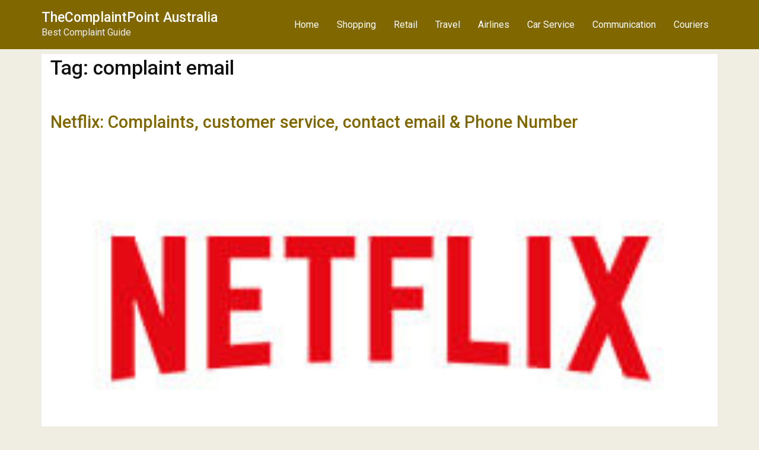

--- FILE ---
content_type: text/html; charset=UTF-8
request_url: https://thecomplaintpoint-au.com/tag/complaint-email
body_size: 12093
content:
<!doctype html>
<html lang="en-US">
<head>
	<meta charset="UTF-8">
	<meta name="viewport" content="width=device-width, initial-scale=1">
	<link rel="profile" href="https://gmpg.org/xfn/11">
	
	<!-- ad from Maru Mojilu account -->
	<script data-ad-client="ca-pub-8095824860821010" async src="https://pagead2.googlesyndication.com/pagead/js/adsbygoogle.js"></script>


<!-- Global site tag (gtag.js) - Google Analytics -->
<script async src="https://www.googletagmanager.com/gtag/js?id=UA-125233404-3"></script>
<script>
  window.dataLayer = window.dataLayer || [];
  function gtag(){dataLayer.push(arguments);}
  gtag('js', new Date());

  gtag('config', 'UA-125233404-3');
</script>

	
	<meta name='robots' content='index, follow, max-image-preview:large, max-snippet:-1, max-video-preview:-1' />
	<style>img:is([sizes="auto" i], [sizes^="auto," i]) { contain-intrinsic-size: 3000px 1500px }</style>
	
	<!-- This site is optimized with the Yoast SEO plugin v25.7 - https://yoast.com/wordpress/plugins/seo/ -->
	<title>complaint email Archives - TheComplaintPoint Australia</title>
	<link rel="canonical" href="https://thecomplaintpoint-au.com/tag/complaint-email/" />
	<link rel="next" href="https://thecomplaintpoint-au.com/tag/complaint-email/page/2/" />
	<meta property="og:locale" content="en_US" />
	<meta property="og:type" content="article" />
	<meta property="og:title" content="complaint email Archives - TheComplaintPoint Australia" />
	<meta property="og:url" content="https://thecomplaintpoint-au.com/tag/complaint-email/" />
	<meta property="og:site_name" content="TheComplaintPoint Australia" />
	<meta name="twitter:card" content="summary_large_image" />
	<script type="application/ld+json" class="yoast-schema-graph">{"@context":"https://schema.org","@graph":[{"@type":"CollectionPage","@id":"https://thecomplaintpoint-au.com/tag/complaint-email/","url":"https://thecomplaintpoint-au.com/tag/complaint-email/","name":"complaint email Archives - TheComplaintPoint Australia","isPartOf":{"@id":"https://thecomplaintpoint-au.com/#website"},"primaryImageOfPage":{"@id":"https://thecomplaintpoint-au.com/tag/complaint-email/#primaryimage"},"image":{"@id":"https://thecomplaintpoint-au.com/tag/complaint-email/#primaryimage"},"thumbnailUrl":"https://thecomplaintpoint-au.com/wp-content/uploads/2019/11/netflix-complaints.jpg","breadcrumb":{"@id":"https://thecomplaintpoint-au.com/tag/complaint-email/#breadcrumb"},"inLanguage":"en-US"},{"@type":"ImageObject","inLanguage":"en-US","@id":"https://thecomplaintpoint-au.com/tag/complaint-email/#primaryimage","url":"https://thecomplaintpoint-au.com/wp-content/uploads/2019/11/netflix-complaints.jpg","contentUrl":"https://thecomplaintpoint-au.com/wp-content/uploads/2019/11/netflix-complaints.jpg","width":250,"height":250,"caption":"netflix complaints"},{"@type":"BreadcrumbList","@id":"https://thecomplaintpoint-au.com/tag/complaint-email/#breadcrumb","itemListElement":[{"@type":"ListItem","position":1,"name":"Home","item":"https://thecomplaintpoint-au.com/"},{"@type":"ListItem","position":2,"name":"complaint email"}]},{"@type":"WebSite","@id":"https://thecomplaintpoint-au.com/#website","url":"https://thecomplaintpoint-au.com/","name":"TheComplaintPoint Australia","description":"Best Complaint Guide","potentialAction":[{"@type":"SearchAction","target":{"@type":"EntryPoint","urlTemplate":"https://thecomplaintpoint-au.com/?s={search_term_string}"},"query-input":{"@type":"PropertyValueSpecification","valueRequired":true,"valueName":"search_term_string"}}],"inLanguage":"en-US"}]}</script>
	<!-- / Yoast SEO plugin. -->


<link rel="alternate" type="application/rss+xml" title="TheComplaintPoint Australia &raquo; Feed" href="https://thecomplaintpoint-au.com/feed/" />
<link rel="alternate" type="application/rss+xml" title="TheComplaintPoint Australia &raquo; Comments Feed" href="https://thecomplaintpoint-au.com/comments/feed/" />
<script id="wpp-js" src="https://thecomplaintpoint-au.com/wp-content/plugins/wordpress-popular-posts/assets/js/wpp.min.js?ver=7.3.3" data-sampling="0" data-sampling-rate="100" data-api-url="https://thecomplaintpoint-au.com/wp-json/wordpress-popular-posts" data-post-id="0" data-token="205d09e021" data-lang="0" data-debug="0"></script>
<link rel="alternate" type="application/rss+xml" title="TheComplaintPoint Australia &raquo; complaint email Tag Feed" href="https://thecomplaintpoint-au.com/tag/complaint-email/feed/" />
<script>
window._wpemojiSettings = {"baseUrl":"https:\/\/s.w.org\/images\/core\/emoji\/16.0.1\/72x72\/","ext":".png","svgUrl":"https:\/\/s.w.org\/images\/core\/emoji\/16.0.1\/svg\/","svgExt":".svg","source":{"concatemoji":"https:\/\/thecomplaintpoint-au.com\/wp-includes\/js\/wp-emoji-release.min.js?ver=6.8.3"}};
/*! This file is auto-generated */
!function(s,n){var o,i,e;function c(e){try{var t={supportTests:e,timestamp:(new Date).valueOf()};sessionStorage.setItem(o,JSON.stringify(t))}catch(e){}}function p(e,t,n){e.clearRect(0,0,e.canvas.width,e.canvas.height),e.fillText(t,0,0);var t=new Uint32Array(e.getImageData(0,0,e.canvas.width,e.canvas.height).data),a=(e.clearRect(0,0,e.canvas.width,e.canvas.height),e.fillText(n,0,0),new Uint32Array(e.getImageData(0,0,e.canvas.width,e.canvas.height).data));return t.every(function(e,t){return e===a[t]})}function u(e,t){e.clearRect(0,0,e.canvas.width,e.canvas.height),e.fillText(t,0,0);for(var n=e.getImageData(16,16,1,1),a=0;a<n.data.length;a++)if(0!==n.data[a])return!1;return!0}function f(e,t,n,a){switch(t){case"flag":return n(e,"\ud83c\udff3\ufe0f\u200d\u26a7\ufe0f","\ud83c\udff3\ufe0f\u200b\u26a7\ufe0f")?!1:!n(e,"\ud83c\udde8\ud83c\uddf6","\ud83c\udde8\u200b\ud83c\uddf6")&&!n(e,"\ud83c\udff4\udb40\udc67\udb40\udc62\udb40\udc65\udb40\udc6e\udb40\udc67\udb40\udc7f","\ud83c\udff4\u200b\udb40\udc67\u200b\udb40\udc62\u200b\udb40\udc65\u200b\udb40\udc6e\u200b\udb40\udc67\u200b\udb40\udc7f");case"emoji":return!a(e,"\ud83e\udedf")}return!1}function g(e,t,n,a){var r="undefined"!=typeof WorkerGlobalScope&&self instanceof WorkerGlobalScope?new OffscreenCanvas(300,150):s.createElement("canvas"),o=r.getContext("2d",{willReadFrequently:!0}),i=(o.textBaseline="top",o.font="600 32px Arial",{});return e.forEach(function(e){i[e]=t(o,e,n,a)}),i}function t(e){var t=s.createElement("script");t.src=e,t.defer=!0,s.head.appendChild(t)}"undefined"!=typeof Promise&&(o="wpEmojiSettingsSupports",i=["flag","emoji"],n.supports={everything:!0,everythingExceptFlag:!0},e=new Promise(function(e){s.addEventListener("DOMContentLoaded",e,{once:!0})}),new Promise(function(t){var n=function(){try{var e=JSON.parse(sessionStorage.getItem(o));if("object"==typeof e&&"number"==typeof e.timestamp&&(new Date).valueOf()<e.timestamp+604800&&"object"==typeof e.supportTests)return e.supportTests}catch(e){}return null}();if(!n){if("undefined"!=typeof Worker&&"undefined"!=typeof OffscreenCanvas&&"undefined"!=typeof URL&&URL.createObjectURL&&"undefined"!=typeof Blob)try{var e="postMessage("+g.toString()+"("+[JSON.stringify(i),f.toString(),p.toString(),u.toString()].join(",")+"));",a=new Blob([e],{type:"text/javascript"}),r=new Worker(URL.createObjectURL(a),{name:"wpTestEmojiSupports"});return void(r.onmessage=function(e){c(n=e.data),r.terminate(),t(n)})}catch(e){}c(n=g(i,f,p,u))}t(n)}).then(function(e){for(var t in e)n.supports[t]=e[t],n.supports.everything=n.supports.everything&&n.supports[t],"flag"!==t&&(n.supports.everythingExceptFlag=n.supports.everythingExceptFlag&&n.supports[t]);n.supports.everythingExceptFlag=n.supports.everythingExceptFlag&&!n.supports.flag,n.DOMReady=!1,n.readyCallback=function(){n.DOMReady=!0}}).then(function(){return e}).then(function(){var e;n.supports.everything||(n.readyCallback(),(e=n.source||{}).concatemoji?t(e.concatemoji):e.wpemoji&&e.twemoji&&(t(e.twemoji),t(e.wpemoji)))}))}((window,document),window._wpemojiSettings);
</script>
<link rel='stylesheet' id='cf7ic_style-css' href='https://thecomplaintpoint-au.com/wp-content/plugins/contact-form-7-image-captcha/css/cf7ic-style.css?ver=3.3.7' media='all' />
<link rel='stylesheet' id='wp-customer-reviews-3-frontend-css' href='https://thecomplaintpoint-au.com/wp-content/plugins/wp-customer-reviews/css/wp-customer-reviews.css?ver=3.7.4' media='all' />
<style id='wp-emoji-styles-inline-css'>

	img.wp-smiley, img.emoji {
		display: inline !important;
		border: none !important;
		box-shadow: none !important;
		height: 1em !important;
		width: 1em !important;
		margin: 0 0.07em !important;
		vertical-align: -0.1em !important;
		background: none !important;
		padding: 0 !important;
	}
</style>
<link rel='stylesheet' id='wp-block-library-css' href='https://thecomplaintpoint-au.com/wp-includes/css/dist/block-library/style.min.css?ver=6.8.3' media='all' />
<style id='classic-theme-styles-inline-css'>
/*! This file is auto-generated */
.wp-block-button__link{color:#fff;background-color:#32373c;border-radius:9999px;box-shadow:none;text-decoration:none;padding:calc(.667em + 2px) calc(1.333em + 2px);font-size:1.125em}.wp-block-file__button{background:#32373c;color:#fff;text-decoration:none}
</style>
<style id='global-styles-inline-css'>
:root{--wp--preset--aspect-ratio--square: 1;--wp--preset--aspect-ratio--4-3: 4/3;--wp--preset--aspect-ratio--3-4: 3/4;--wp--preset--aspect-ratio--3-2: 3/2;--wp--preset--aspect-ratio--2-3: 2/3;--wp--preset--aspect-ratio--16-9: 16/9;--wp--preset--aspect-ratio--9-16: 9/16;--wp--preset--color--black: #000000;--wp--preset--color--cyan-bluish-gray: #abb8c3;--wp--preset--color--white: #ffffff;--wp--preset--color--pale-pink: #f78da7;--wp--preset--color--vivid-red: #cf2e2e;--wp--preset--color--luminous-vivid-orange: #ff6900;--wp--preset--color--luminous-vivid-amber: #fcb900;--wp--preset--color--light-green-cyan: #7bdcb5;--wp--preset--color--vivid-green-cyan: #00d084;--wp--preset--color--pale-cyan-blue: #8ed1fc;--wp--preset--color--vivid-cyan-blue: #0693e3;--wp--preset--color--vivid-purple: #9b51e0;--wp--preset--gradient--vivid-cyan-blue-to-vivid-purple: linear-gradient(135deg,rgba(6,147,227,1) 0%,rgb(155,81,224) 100%);--wp--preset--gradient--light-green-cyan-to-vivid-green-cyan: linear-gradient(135deg,rgb(122,220,180) 0%,rgb(0,208,130) 100%);--wp--preset--gradient--luminous-vivid-amber-to-luminous-vivid-orange: linear-gradient(135deg,rgba(252,185,0,1) 0%,rgba(255,105,0,1) 100%);--wp--preset--gradient--luminous-vivid-orange-to-vivid-red: linear-gradient(135deg,rgba(255,105,0,1) 0%,rgb(207,46,46) 100%);--wp--preset--gradient--very-light-gray-to-cyan-bluish-gray: linear-gradient(135deg,rgb(238,238,238) 0%,rgb(169,184,195) 100%);--wp--preset--gradient--cool-to-warm-spectrum: linear-gradient(135deg,rgb(74,234,220) 0%,rgb(151,120,209) 20%,rgb(207,42,186) 40%,rgb(238,44,130) 60%,rgb(251,105,98) 80%,rgb(254,248,76) 100%);--wp--preset--gradient--blush-light-purple: linear-gradient(135deg,rgb(255,206,236) 0%,rgb(152,150,240) 100%);--wp--preset--gradient--blush-bordeaux: linear-gradient(135deg,rgb(254,205,165) 0%,rgb(254,45,45) 50%,rgb(107,0,62) 100%);--wp--preset--gradient--luminous-dusk: linear-gradient(135deg,rgb(255,203,112) 0%,rgb(199,81,192) 50%,rgb(65,88,208) 100%);--wp--preset--gradient--pale-ocean: linear-gradient(135deg,rgb(255,245,203) 0%,rgb(182,227,212) 50%,rgb(51,167,181) 100%);--wp--preset--gradient--electric-grass: linear-gradient(135deg,rgb(202,248,128) 0%,rgb(113,206,126) 100%);--wp--preset--gradient--midnight: linear-gradient(135deg,rgb(2,3,129) 0%,rgb(40,116,252) 100%);--wp--preset--font-size--small: 13px;--wp--preset--font-size--medium: 20px;--wp--preset--font-size--large: 36px;--wp--preset--font-size--x-large: 42px;--wp--preset--spacing--20: 0.44rem;--wp--preset--spacing--30: 0.67rem;--wp--preset--spacing--40: 1rem;--wp--preset--spacing--50: 1.5rem;--wp--preset--spacing--60: 2.25rem;--wp--preset--spacing--70: 3.38rem;--wp--preset--spacing--80: 5.06rem;--wp--preset--shadow--natural: 6px 6px 9px rgba(0, 0, 0, 0.2);--wp--preset--shadow--deep: 12px 12px 50px rgba(0, 0, 0, 0.4);--wp--preset--shadow--sharp: 6px 6px 0px rgba(0, 0, 0, 0.2);--wp--preset--shadow--outlined: 6px 6px 0px -3px rgba(255, 255, 255, 1), 6px 6px rgba(0, 0, 0, 1);--wp--preset--shadow--crisp: 6px 6px 0px rgba(0, 0, 0, 1);}:where(.is-layout-flex){gap: 0.5em;}:where(.is-layout-grid){gap: 0.5em;}body .is-layout-flex{display: flex;}.is-layout-flex{flex-wrap: wrap;align-items: center;}.is-layout-flex > :is(*, div){margin: 0;}body .is-layout-grid{display: grid;}.is-layout-grid > :is(*, div){margin: 0;}:where(.wp-block-columns.is-layout-flex){gap: 2em;}:where(.wp-block-columns.is-layout-grid){gap: 2em;}:where(.wp-block-post-template.is-layout-flex){gap: 1.25em;}:where(.wp-block-post-template.is-layout-grid){gap: 1.25em;}.has-black-color{color: var(--wp--preset--color--black) !important;}.has-cyan-bluish-gray-color{color: var(--wp--preset--color--cyan-bluish-gray) !important;}.has-white-color{color: var(--wp--preset--color--white) !important;}.has-pale-pink-color{color: var(--wp--preset--color--pale-pink) !important;}.has-vivid-red-color{color: var(--wp--preset--color--vivid-red) !important;}.has-luminous-vivid-orange-color{color: var(--wp--preset--color--luminous-vivid-orange) !important;}.has-luminous-vivid-amber-color{color: var(--wp--preset--color--luminous-vivid-amber) !important;}.has-light-green-cyan-color{color: var(--wp--preset--color--light-green-cyan) !important;}.has-vivid-green-cyan-color{color: var(--wp--preset--color--vivid-green-cyan) !important;}.has-pale-cyan-blue-color{color: var(--wp--preset--color--pale-cyan-blue) !important;}.has-vivid-cyan-blue-color{color: var(--wp--preset--color--vivid-cyan-blue) !important;}.has-vivid-purple-color{color: var(--wp--preset--color--vivid-purple) !important;}.has-black-background-color{background-color: var(--wp--preset--color--black) !important;}.has-cyan-bluish-gray-background-color{background-color: var(--wp--preset--color--cyan-bluish-gray) !important;}.has-white-background-color{background-color: var(--wp--preset--color--white) !important;}.has-pale-pink-background-color{background-color: var(--wp--preset--color--pale-pink) !important;}.has-vivid-red-background-color{background-color: var(--wp--preset--color--vivid-red) !important;}.has-luminous-vivid-orange-background-color{background-color: var(--wp--preset--color--luminous-vivid-orange) !important;}.has-luminous-vivid-amber-background-color{background-color: var(--wp--preset--color--luminous-vivid-amber) !important;}.has-light-green-cyan-background-color{background-color: var(--wp--preset--color--light-green-cyan) !important;}.has-vivid-green-cyan-background-color{background-color: var(--wp--preset--color--vivid-green-cyan) !important;}.has-pale-cyan-blue-background-color{background-color: var(--wp--preset--color--pale-cyan-blue) !important;}.has-vivid-cyan-blue-background-color{background-color: var(--wp--preset--color--vivid-cyan-blue) !important;}.has-vivid-purple-background-color{background-color: var(--wp--preset--color--vivid-purple) !important;}.has-black-border-color{border-color: var(--wp--preset--color--black) !important;}.has-cyan-bluish-gray-border-color{border-color: var(--wp--preset--color--cyan-bluish-gray) !important;}.has-white-border-color{border-color: var(--wp--preset--color--white) !important;}.has-pale-pink-border-color{border-color: var(--wp--preset--color--pale-pink) !important;}.has-vivid-red-border-color{border-color: var(--wp--preset--color--vivid-red) !important;}.has-luminous-vivid-orange-border-color{border-color: var(--wp--preset--color--luminous-vivid-orange) !important;}.has-luminous-vivid-amber-border-color{border-color: var(--wp--preset--color--luminous-vivid-amber) !important;}.has-light-green-cyan-border-color{border-color: var(--wp--preset--color--light-green-cyan) !important;}.has-vivid-green-cyan-border-color{border-color: var(--wp--preset--color--vivid-green-cyan) !important;}.has-pale-cyan-blue-border-color{border-color: var(--wp--preset--color--pale-cyan-blue) !important;}.has-vivid-cyan-blue-border-color{border-color: var(--wp--preset--color--vivid-cyan-blue) !important;}.has-vivid-purple-border-color{border-color: var(--wp--preset--color--vivid-purple) !important;}.has-vivid-cyan-blue-to-vivid-purple-gradient-background{background: var(--wp--preset--gradient--vivid-cyan-blue-to-vivid-purple) !important;}.has-light-green-cyan-to-vivid-green-cyan-gradient-background{background: var(--wp--preset--gradient--light-green-cyan-to-vivid-green-cyan) !important;}.has-luminous-vivid-amber-to-luminous-vivid-orange-gradient-background{background: var(--wp--preset--gradient--luminous-vivid-amber-to-luminous-vivid-orange) !important;}.has-luminous-vivid-orange-to-vivid-red-gradient-background{background: var(--wp--preset--gradient--luminous-vivid-orange-to-vivid-red) !important;}.has-very-light-gray-to-cyan-bluish-gray-gradient-background{background: var(--wp--preset--gradient--very-light-gray-to-cyan-bluish-gray) !important;}.has-cool-to-warm-spectrum-gradient-background{background: var(--wp--preset--gradient--cool-to-warm-spectrum) !important;}.has-blush-light-purple-gradient-background{background: var(--wp--preset--gradient--blush-light-purple) !important;}.has-blush-bordeaux-gradient-background{background: var(--wp--preset--gradient--blush-bordeaux) !important;}.has-luminous-dusk-gradient-background{background: var(--wp--preset--gradient--luminous-dusk) !important;}.has-pale-ocean-gradient-background{background: var(--wp--preset--gradient--pale-ocean) !important;}.has-electric-grass-gradient-background{background: var(--wp--preset--gradient--electric-grass) !important;}.has-midnight-gradient-background{background: var(--wp--preset--gradient--midnight) !important;}.has-small-font-size{font-size: var(--wp--preset--font-size--small) !important;}.has-medium-font-size{font-size: var(--wp--preset--font-size--medium) !important;}.has-large-font-size{font-size: var(--wp--preset--font-size--large) !important;}.has-x-large-font-size{font-size: var(--wp--preset--font-size--x-large) !important;}
:where(.wp-block-post-template.is-layout-flex){gap: 1.25em;}:where(.wp-block-post-template.is-layout-grid){gap: 1.25em;}
:where(.wp-block-columns.is-layout-flex){gap: 2em;}:where(.wp-block-columns.is-layout-grid){gap: 2em;}
:root :where(.wp-block-pullquote){font-size: 1.5em;line-height: 1.6;}
</style>
<link rel='stylesheet' id='contact-form-7-css' href='https://thecomplaintpoint-au.com/wp-content/plugins/contact-form-7/includes/css/styles.css?ver=6.1.1' media='all' />
<link rel='stylesheet' id='wordpress-popular-posts-css-css' href='https://thecomplaintpoint-au.com/wp-content/plugins/wordpress-popular-posts/assets/css/wpp.css?ver=7.3.3' media='all' />
<link rel='stylesheet' id='hello-elementor-css' href='https://thecomplaintpoint-au.com/wp-content/themes/hello-elementor/style.min.css?ver=3.0.0' media='all' />
<link rel='stylesheet' id='hello-elementor-theme-style-css' href='https://thecomplaintpoint-au.com/wp-content/themes/hello-elementor/theme.min.css?ver=3.0.0' media='all' />
<link rel='stylesheet' id='hello-elementor-header-footer-css' href='https://thecomplaintpoint-au.com/wp-content/themes/hello-elementor/header-footer.min.css?ver=3.0.0' media='all' />
<link rel='stylesheet' id='elementor-frontend-css' href='https://thecomplaintpoint-au.com/wp-content/plugins/elementor/assets/css/frontend-lite.min.css?ver=3.21.1' media='all' />
<link rel='stylesheet' id='elementor-post-20667-css' href='https://thecomplaintpoint-au.com/wp-content/uploads/elementor/css/post-20667.css?ver=1753938790' media='all' />
<link rel='stylesheet' id='google-fonts-1-css' href='https://fonts.googleapis.com/css?family=Roboto%3A100%2C100italic%2C200%2C200italic%2C300%2C300italic%2C400%2C400italic%2C500%2C500italic%2C600%2C600italic%2C700%2C700italic%2C800%2C800italic%2C900%2C900italic%7CRoboto+Slab%3A100%2C100italic%2C200%2C200italic%2C300%2C300italic%2C400%2C400italic%2C500%2C500italic%2C600%2C600italic%2C700%2C700italic%2C800%2C800italic%2C900%2C900italic&#038;display=swap&#038;ver=6.8.3' media='all' />
<link rel="preconnect" href="https://fonts.gstatic.com/" crossorigin><script src="https://thecomplaintpoint-au.com/wp-includes/js/jquery/jquery.min.js?ver=3.7.1" id="jquery-core-js"></script>
<script src="https://thecomplaintpoint-au.com/wp-includes/js/jquery/jquery-migrate.min.js?ver=3.4.1" id="jquery-migrate-js"></script>
<script src="https://thecomplaintpoint-au.com/wp-content/plugins/wp-customer-reviews/js/wp-customer-reviews.js?ver=3.7.4" id="wp-customer-reviews-3-frontend-js"></script>
<link rel="https://api.w.org/" href="https://thecomplaintpoint-au.com/wp-json/" /><link rel="alternate" title="JSON" type="application/json" href="https://thecomplaintpoint-au.com/wp-json/wp/v2/tags/2365" /><link rel="EditURI" type="application/rsd+xml" title="RSD" href="https://thecomplaintpoint-au.com/xmlrpc.php?rsd" />
<meta name="generator" content="WordPress 6.8.3" />
<script type="text/javascript">
(function(url){
	if(/(?:Chrome\/26\.0\.1410\.63 Safari\/537\.31|WordfenceTestMonBot)/.test(navigator.userAgent)){ return; }
	var addEvent = function(evt, handler) {
		if (window.addEventListener) {
			document.addEventListener(evt, handler, false);
		} else if (window.attachEvent) {
			document.attachEvent('on' + evt, handler);
		}
	};
	var removeEvent = function(evt, handler) {
		if (window.removeEventListener) {
			document.removeEventListener(evt, handler, false);
		} else if (window.detachEvent) {
			document.detachEvent('on' + evt, handler);
		}
	};
	var evts = 'contextmenu dblclick drag dragend dragenter dragleave dragover dragstart drop keydown keypress keyup mousedown mousemove mouseout mouseover mouseup mousewheel scroll'.split(' ');
	var logHuman = function() {
		if (window.wfLogHumanRan) { return; }
		window.wfLogHumanRan = true;
		var wfscr = document.createElement('script');
		wfscr.type = 'text/javascript';
		wfscr.async = true;
		wfscr.src = url + '&r=' + Math.random();
		(document.getElementsByTagName('head')[0]||document.getElementsByTagName('body')[0]).appendChild(wfscr);
		for (var i = 0; i < evts.length; i++) {
			removeEvent(evts[i], logHuman);
		}
	};
	for (var i = 0; i < evts.length; i++) {
		addEvent(evts[i], logHuman);
	}
})('//thecomplaintpoint-au.com/?wordfence_lh=1&hid=DBB1D765FA1C14E8FBCA91A5426E69FD');
</script><script type="text/javascript">
	window._wp_rp_static_base_url = 'https://wprp.sovrn.com/static/';
	window._wp_rp_wp_ajax_url = "https://thecomplaintpoint-au.com/wp-admin/admin-ajax.php";
	window._wp_rp_plugin_version = '3.6.4';
	window._wp_rp_post_id = '12398';
	window._wp_rp_num_rel_posts = '2';
	window._wp_rp_thumbnails = false;
	window._wp_rp_post_title = 'Netflix%3A+Complaints%2C+customer+service%2C+contact+email+%26+Phone+Number';
	window._wp_rp_post_tags = ['complaint+email', 'complaint+number', 'netflix+complaint+email', 'netflix+complaint+number', 'netflix+complaints', 'internet', 'communication', 'custom', 'william', 'netflix', 'st', 'stream', 'video', 'vic', 'servic', 'amp', 'onlin', 'phone', 'digit', 'melbourn', 'write', 'busi'];
	window._wp_rp_promoted_content = true;
</script>
            <style id="wpp-loading-animation-styles">@-webkit-keyframes bgslide{from{background-position-x:0}to{background-position-x:-200%}}@keyframes bgslide{from{background-position-x:0}to{background-position-x:-200%}}.wpp-widget-block-placeholder,.wpp-shortcode-placeholder{margin:0 auto;width:60px;height:3px;background:#dd3737;background:linear-gradient(90deg,#dd3737 0%,#571313 10%,#dd3737 100%);background-size:200% auto;border-radius:3px;-webkit-animation:bgslide 1s infinite linear;animation:bgslide 1s infinite linear}</style>
            <meta name="generator" content="Elementor 3.21.1; features: e_optimized_assets_loading, e_optimized_css_loading, e_font_icon_svg, additional_custom_breakpoints; settings: css_print_method-external, google_font-enabled, font_display-swap">
<link rel="icon" href="https://thecomplaintpoint-au.com/wp-content/uploads/2019/03/favicon-150x150.png" sizes="32x32" />
<link rel="icon" href="https://thecomplaintpoint-au.com/wp-content/uploads/2019/03/favicon-300x300.png" sizes="192x192" />
<link rel="apple-touch-icon" href="https://thecomplaintpoint-au.com/wp-content/uploads/2019/03/favicon-300x300.png" />
<meta name="msapplication-TileImage" content="https://thecomplaintpoint-au.com/wp-content/uploads/2019/03/favicon-300x300.png" />
		<style id="wp-custom-css">
			.site-header { background:#816700; }
.site-header a { color:#fff; }
a { color:#816700; }
body { background:#f0ede3; color:#111; }
.site-description { color:#eee; }
.site-main { background: #fff;     padding: 0 10px 0 15px; }
.site-footer { background:#816700; color:#fff; }
.page-header .wpcr3_review, .page-header .wpcr3_dotline, .page-header .wpcr3_item_name { display:none;}
.site-main p { font-size: 1.27em;
    line-height: 1.9em;
    margin-bottom: 1.5em;}
.site-main ul li, .site-main tr td { font-size: 1.3em;
    line-height: 1.9em;
    padding: 5px }
.site-main ul li { font-size: 1.2em;
    line-height: 1.9em;
    padding: 5px; 
}
.site-main ul { margin-bottom:1.3em; }
.entry-title { font-size: 2.1em;
    line-height: 2.4; }
.site-main h2 { font-size: 1.8rem;
    line-height: 2.0; margin-top: 1.4em}
ul.related_post li a { font-size: 16px !important; }
.last-updated-date { font-size: 1.1em !important;
    color: #816700;}
ul.related_post li img {
	width: 150px !important;
    height: 130px !important;
}
.page-header .wpcr3_respond_1, .page-header .wpcr3_respond_2 { float:left; }
.page-header .entry-title { line-height: 47px;}
.page-header .cst_rvs { float: left; width: 100%; margin: -6px 0 21px 0; }
.cst_rvs .revs_button { background: #816700; float: left; width: 111px;     padding: 5px 5px; margin: 0 0 0 11px; }
.cst_rvs .revs_button a { color:#fff; }
.home .cst_rvs { display:none; }
.page-header .cst_rvs .wpcr3_review, .page-header .cst_rvs .wpcr3_dotline { display:none !important; }

.wpcr3_in_content { background: #eee;  padding: 8px 7px 6px 13px !important; }
.post-tags { margin: 15px 0 22px 0;
    padding: 5px 0 15px 0; }
.tablepress>:where(thead,tfoot)>*>th { background:#ffedf3; } 
.tablepress .sorting:hover, .tablepress .sorting_asc, .tablepress .sorting_desc { background-color: #816700 !important; }
#wp_rp_first  { margin-top: 37px;
    float: none;
}
.site-footer {
    background: #816700;
    color: #fff;
    float: left;
    width: 100%;
    margin: 20px 0 0 0;
}
.site-header .site-title { font-size: 23px; }
		</style>
		</head>
<body data-rsssl=1 class="archive tag tag-complaint-email tag-2365 wp-theme-hello-elementor elementor-default elementor-kit-20667">


<a class="skip-link screen-reader-text" href="#content">Skip to content</a>

<header id="site-header" class="site-header dynamic-header menu-dropdown-tablet">
	<div class="header-inner">
		<div class="site-branding show-title">
							<h1 class="site-title show">
					<a href="https://thecomplaintpoint-au.com/" title="Home" rel="home">
						TheComplaintPoint Australia					</a>
				</h1>
							<p class="site-description show">
					Best Complaint Guide				</p>
					</div>

					<nav class="site-navigation show">
				<div class="menu-main-menu-container"><ul id="menu-main-menu" class="menu"><li id="menu-item-2091" class="menu-item menu-item-type-custom menu-item-object-custom menu-item-2091"><a href="/">Home</a></li>
<li id="menu-item-16977" class="menu-item menu-item-type-taxonomy menu-item-object-category menu-item-16977"><a href="https://thecomplaintpoint-au.com/category/shopping/">Shopping</a></li>
<li id="menu-item-16978" class="menu-item menu-item-type-taxonomy menu-item-object-category menu-item-16978"><a href="https://thecomplaintpoint-au.com/category/retail/">Retail</a></li>
<li id="menu-item-16979" class="menu-item menu-item-type-taxonomy menu-item-object-category menu-item-16979"><a href="https://thecomplaintpoint-au.com/category/travel/">Travel</a></li>
<li id="menu-item-16980" class="menu-item menu-item-type-taxonomy menu-item-object-category menu-item-16980"><a href="https://thecomplaintpoint-au.com/category/airlines/">Airlines</a></li>
<li id="menu-item-16981" class="menu-item menu-item-type-taxonomy menu-item-object-category menu-item-16981"><a href="https://thecomplaintpoint-au.com/category/car-service/">Car Service</a></li>
<li id="menu-item-16982" class="menu-item menu-item-type-taxonomy menu-item-object-category menu-item-16982"><a href="https://thecomplaintpoint-au.com/category/communication/">Communication</a></li>
<li id="menu-item-16983" class="menu-item menu-item-type-taxonomy menu-item-object-category menu-item-16983"><a href="https://thecomplaintpoint-au.com/category/couriers/">Couriers</a></li>
</ul></div>			</nav>
			<div class="site-navigation-toggle-holder show">
				<div class="site-navigation-toggle" role="button" tabindex="0">
					<i class="eicon-menu-bar" aria-hidden="true"></i>
					<span class="screen-reader-text">Menu</span>
				</div>
			</div>
			<nav class="site-navigation-dropdown show">
				<div class="menu-main-menu-container"><ul id="menu-main-menu" class="menu"><li id="menu-item-2091" class="menu-item menu-item-type-custom menu-item-object-custom menu-item-2091"><a href="/">Home</a></li>
<li id="menu-item-16977" class="menu-item menu-item-type-taxonomy menu-item-object-category menu-item-16977"><a href="https://thecomplaintpoint-au.com/category/shopping/">Shopping</a></li>
<li id="menu-item-16978" class="menu-item menu-item-type-taxonomy menu-item-object-category menu-item-16978"><a href="https://thecomplaintpoint-au.com/category/retail/">Retail</a></li>
<li id="menu-item-16979" class="menu-item menu-item-type-taxonomy menu-item-object-category menu-item-16979"><a href="https://thecomplaintpoint-au.com/category/travel/">Travel</a></li>
<li id="menu-item-16980" class="menu-item menu-item-type-taxonomy menu-item-object-category menu-item-16980"><a href="https://thecomplaintpoint-au.com/category/airlines/">Airlines</a></li>
<li id="menu-item-16981" class="menu-item menu-item-type-taxonomy menu-item-object-category menu-item-16981"><a href="https://thecomplaintpoint-au.com/category/car-service/">Car Service</a></li>
<li id="menu-item-16982" class="menu-item menu-item-type-taxonomy menu-item-object-category menu-item-16982"><a href="https://thecomplaintpoint-au.com/category/communication/">Communication</a></li>
<li id="menu-item-16983" class="menu-item menu-item-type-taxonomy menu-item-object-category menu-item-16983"><a href="https://thecomplaintpoint-au.com/category/couriers/">Couriers</a></li>
</ul></div>			</nav>
			</div>
</header>
<main id="content" class="site-main">

			<header class="page-header">
			<h1 class="entry-title">Tag: <span>complaint email</span></h1>		</header>
	
	<div class="page-content">
					<article class="post">
				<h2 class="entry-title"><a href="https://thecomplaintpoint-au.com/netflix-complaints-email-phone-number/">Netflix: Complaints, customer service, contact email &#038; Phone Number</a></h2><a href="https://thecomplaintpoint-au.com/netflix-complaints-email-phone-number/"><img fetchpriority="high" width="250" height="250" src="https://thecomplaintpoint-au.com/wp-content/uploads/2019/11/netflix-complaints.jpg" class="attachment-large size-large wp-post-image" alt="netflix complaints" decoding="async" srcset="https://thecomplaintpoint-au.com/wp-content/uploads/2019/11/netflix-complaints.jpg 250w, https://thecomplaintpoint-au.com/wp-content/uploads/2019/11/netflix-complaints-150x150.jpg 150w" sizes="(max-width: 250px) 100vw, 250px" /></a><p>Recently updated on February 20th, 2024 at 10:22 amNetflix is an American subscription video on-demand over-the-top streaming service. Get verified information about Netflix email &amp; Phone number. Phone or write in the first instance. The complaints line is (07) 3380 6800. If you wish to correspond with Netflix online you should use the online form [&hellip;]</p>
			</article>
					<article class="post">
				<h2 class="entry-title"><a href="https://thecomplaintpoint-au.com/bmw-complaints-email-phone-number/">BMW: Complaints, customer service, contact email &#038; Phone Number</a></h2><a href="https://thecomplaintpoint-au.com/bmw-complaints-email-phone-number/"><img width="250" height="250" src="https://thecomplaintpoint-au.com/wp-content/uploads/2019/11/bmw-complaints.jpg" class="attachment-large size-large wp-post-image" alt="bmw complaints" decoding="async" srcset="https://thecomplaintpoint-au.com/wp-content/uploads/2019/11/bmw-complaints.jpg 250w, https://thecomplaintpoint-au.com/wp-content/uploads/2019/11/bmw-complaints-150x150.jpg 150w" sizes="(max-width: 250px) 100vw, 250px" /></a><p>Recently updated on February 20th, 2024 at 10:09 amBMW is a German multinational manufacturer of luxury vehicles and motorcycles. Get verified information about BMW email &amp; Phone number. Phone or write in the first instance. The complaints line is 1800 808 111 or 133 269. If you wish to correspond with BMW online you should [&hellip;]</p>
			</article>
					<article class="post">
				<h2 class="entry-title"><a href="https://thecomplaintpoint-au.com/nissan-complaints-email-phone-number/">Nissan: Complaints, customer service, contact email &#038; Phone Number</a></h2><a href="https://thecomplaintpoint-au.com/nissan-complaints-email-phone-number/"><img width="250" height="250" src="https://thecomplaintpoint-au.com/wp-content/uploads/2019/11/nissan-complaints.jpg" class="attachment-large size-large wp-post-image" alt="nissan complaints" decoding="async" srcset="https://thecomplaintpoint-au.com/wp-content/uploads/2019/11/nissan-complaints.jpg 250w, https://thecomplaintpoint-au.com/wp-content/uploads/2019/11/nissan-complaints-150x150.jpg 150w" sizes="(max-width: 250px) 100vw, 250px" /></a><p>Recently updated on February 20th, 2024 at 09:47 amNissan is a Japanese multinational automobile manufacturer. Get verified information about Nissan email &amp; Phone number. Phone or write in the first instance. The complaints line is 1800 035 035. If you wish to correspond with Nissan online you should use the online form via their website. [&hellip;]</p>
			</article>
					<article class="post">
				<h2 class="entry-title"><a href="https://thecomplaintpoint-au.com/hertz-complaints-email-phone-number/">Hertz: Complaints, customer service, contact email &#038; Phone Number</a></h2><a href="https://thecomplaintpoint-au.com/hertz-complaints-email-phone-number/"><img width="250" height="250" src="https://thecomplaintpoint-au.com/wp-content/uploads/2019/11/hertz-complaints.jpg" class="attachment-large size-large wp-post-image" alt="hertz complaints" decoding="async" srcset="https://thecomplaintpoint-au.com/wp-content/uploads/2019/11/hertz-complaints.jpg 250w, https://thecomplaintpoint-au.com/wp-content/uploads/2019/11/hertz-complaints-150x150.jpg 150w" sizes="(max-width: 250px) 100vw, 250px" /></a><p>Recently updated on February 20th, 2024 at 09:30 amHertz is an American car rental company. Get verified information about Hertz email &amp; Phone number. Phone or write in the first instance. The complaints line is 1800 55 00 78. If you wish to correspond with Hertz online you should use the online form via their [&hellip;]</p>
			</article>
					<article class="post">
				<h2 class="entry-title"><a href="https://thecomplaintpoint-au.com/lg-complaints-email-phone-number/">LG: Complaints, customer service, contact email &#038; Phone Number</a></h2><a href="https://thecomplaintpoint-au.com/lg-complaints-email-phone-number/"><img width="250" height="250" src="https://thecomplaintpoint-au.com/wp-content/uploads/2019/11/lg-complaints.jpg" class="attachment-large size-large wp-post-image" alt="" decoding="async" srcset="https://thecomplaintpoint-au.com/wp-content/uploads/2019/11/lg-complaints.jpg 250w, https://thecomplaintpoint-au.com/wp-content/uploads/2019/11/lg-complaints-150x150.jpg 150w" sizes="(max-width: 250px) 100vw, 250px" /></a><p>Recently updated on February 20th, 2024 at 09:19 amLG is a South Korean multinational major appliance and consumer electronics corporation. Get verified information about LG email &amp; Phone number. Phone or write in the first instance. The complaints line is 1300 54 2273. If you wish to correspond with LG online you should use the [&hellip;]</p>
			</article>
					<article class="post">
				<h2 class="entry-title"><a href="https://thecomplaintpoint-au.com/mazda-complaints-email-phone-number/">Mazda: Complaints, customer service, contact email &#038; Phone Number</a></h2><a href="https://thecomplaintpoint-au.com/mazda-complaints-email-phone-number/"><img width="250" height="250" src="https://thecomplaintpoint-au.com/wp-content/uploads/2019/11/mazda-complaints.jpg" class="attachment-large size-large wp-post-image" alt="mazda complaints" decoding="async" srcset="https://thecomplaintpoint-au.com/wp-content/uploads/2019/11/mazda-complaints.jpg 250w, https://thecomplaintpoint-au.com/wp-content/uploads/2019/11/mazda-complaints-150x150.jpg 150w" sizes="(max-width: 250px) 100vw, 250px" /></a><p>Recently updated on February 20th, 2024 at 09:01 amMazda, is a Japanese multinational automotive manufacturer. Get verified information about Mazda email &amp; Phone number. Phone or write in the first instance. The complaints line is 1800 034 411. If you wish to correspond with Mazda online you should use the online form via their website. [&hellip;]</p>
			</article>
					<article class="post">
				<h2 class="entry-title"><a href="https://thecomplaintpoint-au.com/melbourne-airport-complaints-email-phone-number/">Melbourne Airport: Complaints, customer service, contact email &#038; Phone Number</a></h2><a href="https://thecomplaintpoint-au.com/melbourne-airport-complaints-email-phone-number/"><img width="250" height="250" src="https://thecomplaintpoint-au.com/wp-content/uploads/2019/11/melbourne-airport-complaints.jpg" class="attachment-large size-large wp-post-image" alt="melbourne airport complaints" decoding="async" srcset="https://thecomplaintpoint-au.com/wp-content/uploads/2019/11/melbourne-airport-complaints.jpg 250w, https://thecomplaintpoint-au.com/wp-content/uploads/2019/11/melbourne-airport-complaints-150x150.jpg 150w" sizes="(max-width: 250px) 100vw, 250px" /></a><p>Recently updated on February 20th, 2024 at 08:52 amMelbourne Airport, is the primary international and domestic airport. Get verified information about Melbourne Airport email &amp; Phone number. Phone or write in the first instance. The complaints line is +61 3 9297 1600. If you wish to correspond with Melbourne Airport online you should use the [&hellip;]</p>
			</article>
					<article class="post">
				<h2 class="entry-title"><a href="https://thecomplaintpoint-au.com/hilton-complaints-email-phone-number/">Hilton: Complaints, customer service, contact email &#038; Phone Number</a></h2><a href="https://thecomplaintpoint-au.com/hilton-complaints-email-phone-number/"><img width="250" height="250" src="https://thecomplaintpoint-au.com/wp-content/uploads/2019/11/hilton-complaints.jpg" class="attachment-large size-large wp-post-image" alt="hilton complaints" decoding="async" srcset="https://thecomplaintpoint-au.com/wp-content/uploads/2019/11/hilton-complaints.jpg 250w, https://thecomplaintpoint-au.com/wp-content/uploads/2019/11/hilton-complaints-150x150.jpg 150w" sizes="(max-width: 250px) 100vw, 250px" /></a><p>Recently updated on February 20th, 2024 at 08:22 amHilton Hotels &amp; Resorts is a global brand of full-service hotels and resorts. Get verified information about Hilton email &amp; Phone number. Phone or write in the first instance. The complaints line is +1-888-446-6677. If you wish to correspond with Hilton online you should use the online [&hellip;]</p>
			</article>
					<article class="post">
				<h2 class="entry-title"><a href="https://thecomplaintpoint-au.com/toyota-complaints-email-phone-number/">Toyota: Complaints, customer service, contact email &#038; Phone Number</a></h2><a href="https://thecomplaintpoint-au.com/toyota-complaints-email-phone-number/"><img width="250" height="250" src="https://thecomplaintpoint-au.com/wp-content/uploads/2019/11/toyota-complaints.jpg" class="attachment-large size-large wp-post-image" alt="toyota complaints" decoding="async" srcset="https://thecomplaintpoint-au.com/wp-content/uploads/2019/11/toyota-complaints.jpg 250w, https://thecomplaintpoint-au.com/wp-content/uploads/2019/11/toyota-complaints-150x150.jpg 150w" sizes="(max-width: 250px) 100vw, 250px" /></a><p>Recently updated on February 20th, 2024 at 07:00 amToyota is a multinational automotive manufacturer. Get verified information about Toyota email &amp; Phone number. Phone or write in the first instance. The complaints line is 1800 869 682. If you wish to correspond with Toyota online you should use the online form via their website. Toyota [&hellip;]</p>
			</article>
					<article class="post">
				<h2 class="entry-title"><a href="https://thecomplaintpoint-au.com/asus-complaints-email-phone-number/">ASUS: Complaints, customer service, contact email &#038; Phone Number</a></h2><a href="https://thecomplaintpoint-au.com/asus-complaints-email-phone-number/"><img width="250" height="250" src="https://thecomplaintpoint-au.com/wp-content/uploads/2019/11/asus-complaints.jpg" class="attachment-large size-large wp-post-image" alt="asus complaints" decoding="async" srcset="https://thecomplaintpoint-au.com/wp-content/uploads/2019/11/asus-complaints.jpg 250w, https://thecomplaintpoint-au.com/wp-content/uploads/2019/11/asus-complaints-150x150.jpg 150w" sizes="(max-width: 250px) 100vw, 250px" /></a><p>Recently updated on February 20th, 2024 at 06:40 amAsus is a multinational computer, phone hardware and electronics manufacturer. Get verified information about Asus email &amp; Phone number. Phone or write in the first instance. The complaints line is 1300 278 788. If you wish to correspond with Asus online you should use the online form [&hellip;]</p>
			</article>
			</div>

	
			<nav class="pagination">
						<div class="nav-previous"><a href="https://thecomplaintpoint-au.com/tag/complaint-email/page/2/" ><span class="meta-nav">&larr;</span> older</a></div>
						<div class="nav-next"></div>
		</nav>
	
</main>
<footer id="site-footer" class="site-footer dynamic-footer footer-has-copyright">
	<div class="footer-inner">
		<div class="site-branding show-logo">
							<p class="site-description show">
					Best Complaint Guide				</p>
					</div>

		
					<div class="copyright show">
				<p>All rights reserved</p>
			</div>
			</div>
</footer>

<script type="speculationrules">
{"prefetch":[{"source":"document","where":{"and":[{"href_matches":"\/*"},{"not":{"href_matches":["\/wp-*.php","\/wp-admin\/*","\/wp-content\/uploads\/*","\/wp-content\/*","\/wp-content\/plugins\/*","\/wp-content\/themes\/hello-elementor\/*","\/*\\?(.+)"]}},{"not":{"selector_matches":"a[rel~=\"nofollow\"]"}},{"not":{"selector_matches":".no-prefetch, .no-prefetch a"}}]},"eagerness":"conservative"}]}
</script>
<script src="https://thecomplaintpoint-au.com/wp-includes/js/dist/hooks.min.js?ver=4d63a3d491d11ffd8ac6" id="wp-hooks-js"></script>
<script src="https://thecomplaintpoint-au.com/wp-includes/js/dist/i18n.min.js?ver=5e580eb46a90c2b997e6" id="wp-i18n-js"></script>
<script id="wp-i18n-js-after">
wp.i18n.setLocaleData( { 'text direction\u0004ltr': [ 'ltr' ] } );
</script>
<script src="https://thecomplaintpoint-au.com/wp-content/plugins/contact-form-7/includes/swv/js/index.js?ver=6.1.1" id="swv-js"></script>
<script id="contact-form-7-js-before">
var wpcf7 = {
    "api": {
        "root": "https:\/\/thecomplaintpoint-au.com\/wp-json\/",
        "namespace": "contact-form-7\/v1"
    },
    "cached": 1
};
</script>
<script src="https://thecomplaintpoint-au.com/wp-content/plugins/contact-form-7/includes/js/index.js?ver=6.1.1" id="contact-form-7-js"></script>
<script src="https://thecomplaintpoint-au.com/wp-content/themes/hello-elementor/assets/js/hello-frontend.min.js?ver=3.0.0" id="hello-theme-frontend-js"></script>

</body>
</html>
<!-- *´¨)
     ¸.•´¸.•*´¨) ¸.•*¨)
     (¸.•´ (¸.•` ¤ Comet Cache is Fully Functional ¤ ´¨) -->

<!-- Cache File Version Salt:       n/a -->

<!-- Cache File URL:                https://thecomplaintpoint-au.com/tag/complaint-email/ -->
<!-- Cache File Path:               /cache/comet-cache/cache/https/thecomplaintpoint-au-com/tag/complaint-email.html -->

<!-- Cache File Generated Via:      HTTP request -->
<!-- Cache File Generated On:       Jan 15th, 2026 @ 9:45 am UTC -->
<!-- Cache File Generated In:       0.38883 seconds -->

<!-- Cache File Expires On:         Jan 22nd, 2026 @ 9:45 am UTC -->
<!-- Cache File Auto-Rebuild On:    Jan 22nd, 2026 @ 9:45 am UTC -->

<!-- Loaded via Cache On:    Jan 17th, 2026 @ 5:38 am UTC -->
<!-- Loaded via Cache In:    0.00211 seconds -->

--- FILE ---
content_type: text/html; charset=utf-8
request_url: https://www.google.com/recaptcha/api2/aframe
body_size: 258
content:
<!DOCTYPE HTML><html><head><meta http-equiv="content-type" content="text/html; charset=UTF-8"></head><body><script nonce="OSkNnLzbfDknQSdTivXs2Q">/** Anti-fraud and anti-abuse applications only. See google.com/recaptcha */ try{var clients={'sodar':'https://pagead2.googlesyndication.com/pagead/sodar?'};window.addEventListener("message",function(a){try{if(a.source===window.parent){var b=JSON.parse(a.data);var c=clients[b['id']];if(c){var d=document.createElement('img');d.src=c+b['params']+'&rc='+(localStorage.getItem("rc::a")?sessionStorage.getItem("rc::b"):"");window.document.body.appendChild(d);sessionStorage.setItem("rc::e",parseInt(sessionStorage.getItem("rc::e")||0)+1);localStorage.setItem("rc::h",'1768628295368');}}}catch(b){}});window.parent.postMessage("_grecaptcha_ready", "*");}catch(b){}</script></body></html>